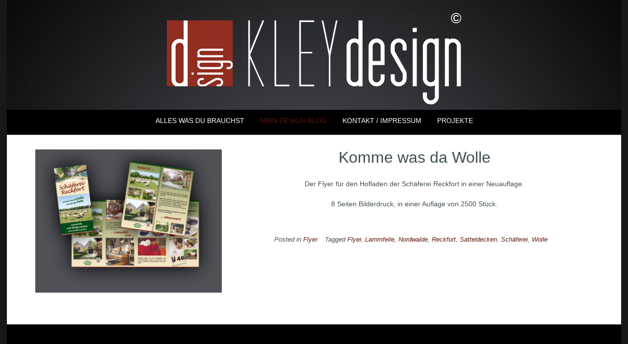

--- FILE ---
content_type: text/html; charset=UTF-8
request_url: https://d-sign.kleydesign.de/tag/lammfelle/
body_size: 10599
content:
<!DOCTYPE html><!-- Nikkon Premium -->
<html lang="de">
<head>
<meta charset="UTF-8">
<meta name="viewport" content="width=device-width, initial-scale=1">
<link rel="profile" href="http://gmpg.org/xfn/11">
<link rel="pingback" href="https://d-sign.kleydesign.de/xmlrpc.php">
<title>Lammfelle | KLEYdesign</title>
	<style>img:is([sizes="auto" i], [sizes^="auto," i]) { contain-intrinsic-size: 3000px 1500px }</style>
	
<!-- The SEO Framework von Sybre Waaijer -->
<link rel="canonical" href="https://d-sign.kleydesign.de/tag/lammfelle/" />
<meta property="og:type" content="website" />
<meta property="og:locale" content="de_DE" />
<meta property="og:site_name" content="KLEYdesign" />
<meta property="og:title" content="Lammfelle | KLEYdesign" />
<meta property="og:url" content="https://d-sign.kleydesign.de/tag/lammfelle/" />
<meta property="og:image" content="https://d-sign.kleydesign.de/wp-content/uploads/2019/07/cropped-V-Karte_Jeans.jpg" />
<meta property="og:image:width" content="1200" />
<meta property="og:image:height" content="632" />
<meta name="twitter:card" content="summary_large_image" />
<meta name="twitter:title" content="Lammfelle | KLEYdesign" />
<meta name="twitter:image" content="https://d-sign.kleydesign.de/wp-content/uploads/2019/07/cropped-V-Karte_Jeans.jpg" />
<meta name="google-site-verification" content="google736f4e53fd647ff7" />
<script type="application/ld+json">{"@context":"https://schema.org","@graph":[{"@type":"WebSite","@id":"https://d-sign.kleydesign.de/#/schema/WebSite","url":"https://d-sign.kleydesign.de/","name":"KLEYdesign","description":"dein d-signer","inLanguage":"de","potentialAction":{"@type":"SearchAction","target":{"@type":"EntryPoint","urlTemplate":"https://d-sign.kleydesign.de/search/{search_term_string}/"},"query-input":"required name=search_term_string"},"publisher":{"@type":"Person","@id":"https://d-sign.kleydesign.de/#/schema/Person","name":"KLEYdesign","url":"https://d-sign.kleydesign.de/","sameAs":"https://www.facebook.com/Detlef.Kley/"}},{"@type":"CollectionPage","@id":"https://d-sign.kleydesign.de/tag/lammfelle/","url":"https://d-sign.kleydesign.de/tag/lammfelle/","name":"Lammfelle | KLEYdesign","inLanguage":"de","isPartOf":{"@id":"https://d-sign.kleydesign.de/#/schema/WebSite"}}]}</script>
<!-- / The SEO Framework von Sybre Waaijer | 27.62ms meta | 14.41ms boot -->

<link rel="alternate" type="application/rss+xml" title="KLEYdesign &raquo; Feed" href="https://d-sign.kleydesign.de/feed/" />
<link rel="alternate" type="application/rss+xml" title="KLEYdesign &raquo; Kommentar-Feed" href="https://d-sign.kleydesign.de/comments/feed/" />
<link rel="alternate" type="application/rss+xml" title="KLEYdesign &raquo; Lammfelle Schlagwort-Feed" href="https://d-sign.kleydesign.de/tag/lammfelle/feed/" />
<script type="text/javascript">
/* <![CDATA[ */
window._wpemojiSettings = {"baseUrl":"https:\/\/s.w.org\/images\/core\/emoji\/16.0.1\/72x72\/","ext":".png","svgUrl":"https:\/\/s.w.org\/images\/core\/emoji\/16.0.1\/svg\/","svgExt":".svg","source":{"concatemoji":"https:\/\/d-sign.kleydesign.de\/wp-includes\/js\/wp-emoji-release.min.js?ver=6.8.3"}};
/*! This file is auto-generated */
!function(s,n){var o,i,e;function c(e){try{var t={supportTests:e,timestamp:(new Date).valueOf()};sessionStorage.setItem(o,JSON.stringify(t))}catch(e){}}function p(e,t,n){e.clearRect(0,0,e.canvas.width,e.canvas.height),e.fillText(t,0,0);var t=new Uint32Array(e.getImageData(0,0,e.canvas.width,e.canvas.height).data),a=(e.clearRect(0,0,e.canvas.width,e.canvas.height),e.fillText(n,0,0),new Uint32Array(e.getImageData(0,0,e.canvas.width,e.canvas.height).data));return t.every(function(e,t){return e===a[t]})}function u(e,t){e.clearRect(0,0,e.canvas.width,e.canvas.height),e.fillText(t,0,0);for(var n=e.getImageData(16,16,1,1),a=0;a<n.data.length;a++)if(0!==n.data[a])return!1;return!0}function f(e,t,n,a){switch(t){case"flag":return n(e,"\ud83c\udff3\ufe0f\u200d\u26a7\ufe0f","\ud83c\udff3\ufe0f\u200b\u26a7\ufe0f")?!1:!n(e,"\ud83c\udde8\ud83c\uddf6","\ud83c\udde8\u200b\ud83c\uddf6")&&!n(e,"\ud83c\udff4\udb40\udc67\udb40\udc62\udb40\udc65\udb40\udc6e\udb40\udc67\udb40\udc7f","\ud83c\udff4\u200b\udb40\udc67\u200b\udb40\udc62\u200b\udb40\udc65\u200b\udb40\udc6e\u200b\udb40\udc67\u200b\udb40\udc7f");case"emoji":return!a(e,"\ud83e\udedf")}return!1}function g(e,t,n,a){var r="undefined"!=typeof WorkerGlobalScope&&self instanceof WorkerGlobalScope?new OffscreenCanvas(300,150):s.createElement("canvas"),o=r.getContext("2d",{willReadFrequently:!0}),i=(o.textBaseline="top",o.font="600 32px Arial",{});return e.forEach(function(e){i[e]=t(o,e,n,a)}),i}function t(e){var t=s.createElement("script");t.src=e,t.defer=!0,s.head.appendChild(t)}"undefined"!=typeof Promise&&(o="wpEmojiSettingsSupports",i=["flag","emoji"],n.supports={everything:!0,everythingExceptFlag:!0},e=new Promise(function(e){s.addEventListener("DOMContentLoaded",e,{once:!0})}),new Promise(function(t){var n=function(){try{var e=JSON.parse(sessionStorage.getItem(o));if("object"==typeof e&&"number"==typeof e.timestamp&&(new Date).valueOf()<e.timestamp+604800&&"object"==typeof e.supportTests)return e.supportTests}catch(e){}return null}();if(!n){if("undefined"!=typeof Worker&&"undefined"!=typeof OffscreenCanvas&&"undefined"!=typeof URL&&URL.createObjectURL&&"undefined"!=typeof Blob)try{var e="postMessage("+g.toString()+"("+[JSON.stringify(i),f.toString(),p.toString(),u.toString()].join(",")+"));",a=new Blob([e],{type:"text/javascript"}),r=new Worker(URL.createObjectURL(a),{name:"wpTestEmojiSupports"});return void(r.onmessage=function(e){c(n=e.data),r.terminate(),t(n)})}catch(e){}c(n=g(i,f,p,u))}t(n)}).then(function(e){for(var t in e)n.supports[t]=e[t],n.supports.everything=n.supports.everything&&n.supports[t],"flag"!==t&&(n.supports.everythingExceptFlag=n.supports.everythingExceptFlag&&n.supports[t]);n.supports.everythingExceptFlag=n.supports.everythingExceptFlag&&!n.supports.flag,n.DOMReady=!1,n.readyCallback=function(){n.DOMReady=!0}}).then(function(){return e}).then(function(){var e;n.supports.everything||(n.readyCallback(),(e=n.source||{}).concatemoji?t(e.concatemoji):e.wpemoji&&e.twemoji&&(t(e.twemoji),t(e.wpemoji)))}))}((window,document),window._wpemojiSettings);
/* ]]> */
</script>
<style id='wp-emoji-styles-inline-css' type='text/css'>

	img.wp-smiley, img.emoji {
		display: inline !important;
		border: none !important;
		box-shadow: none !important;
		height: 1em !important;
		width: 1em !important;
		margin: 0 0.07em !important;
		vertical-align: -0.1em !important;
		background: none !important;
		padding: 0 !important;
	}
</style>
<link rel='stylesheet' id='wp-block-library-css' href='https://d-sign.kleydesign.de/wp-includes/css/dist/block-library/style.min.css?ver=6.8.3' type='text/css' media='all' />
<style id='classic-theme-styles-inline-css' type='text/css'>
/*! This file is auto-generated */
.wp-block-button__link{color:#fff;background-color:#32373c;border-radius:9999px;box-shadow:none;text-decoration:none;padding:calc(.667em + 2px) calc(1.333em + 2px);font-size:1.125em}.wp-block-file__button{background:#32373c;color:#fff;text-decoration:none}
</style>
<style id='global-styles-inline-css' type='text/css'>
:root{--wp--preset--aspect-ratio--square: 1;--wp--preset--aspect-ratio--4-3: 4/3;--wp--preset--aspect-ratio--3-4: 3/4;--wp--preset--aspect-ratio--3-2: 3/2;--wp--preset--aspect-ratio--2-3: 2/3;--wp--preset--aspect-ratio--16-9: 16/9;--wp--preset--aspect-ratio--9-16: 9/16;--wp--preset--color--black: #000000;--wp--preset--color--cyan-bluish-gray: #abb8c3;--wp--preset--color--white: #ffffff;--wp--preset--color--pale-pink: #f78da7;--wp--preset--color--vivid-red: #cf2e2e;--wp--preset--color--luminous-vivid-orange: #ff6900;--wp--preset--color--luminous-vivid-amber: #fcb900;--wp--preset--color--light-green-cyan: #7bdcb5;--wp--preset--color--vivid-green-cyan: #00d084;--wp--preset--color--pale-cyan-blue: #8ed1fc;--wp--preset--color--vivid-cyan-blue: #0693e3;--wp--preset--color--vivid-purple: #9b51e0;--wp--preset--gradient--vivid-cyan-blue-to-vivid-purple: linear-gradient(135deg,rgba(6,147,227,1) 0%,rgb(155,81,224) 100%);--wp--preset--gradient--light-green-cyan-to-vivid-green-cyan: linear-gradient(135deg,rgb(122,220,180) 0%,rgb(0,208,130) 100%);--wp--preset--gradient--luminous-vivid-amber-to-luminous-vivid-orange: linear-gradient(135deg,rgba(252,185,0,1) 0%,rgba(255,105,0,1) 100%);--wp--preset--gradient--luminous-vivid-orange-to-vivid-red: linear-gradient(135deg,rgba(255,105,0,1) 0%,rgb(207,46,46) 100%);--wp--preset--gradient--very-light-gray-to-cyan-bluish-gray: linear-gradient(135deg,rgb(238,238,238) 0%,rgb(169,184,195) 100%);--wp--preset--gradient--cool-to-warm-spectrum: linear-gradient(135deg,rgb(74,234,220) 0%,rgb(151,120,209) 20%,rgb(207,42,186) 40%,rgb(238,44,130) 60%,rgb(251,105,98) 80%,rgb(254,248,76) 100%);--wp--preset--gradient--blush-light-purple: linear-gradient(135deg,rgb(255,206,236) 0%,rgb(152,150,240) 100%);--wp--preset--gradient--blush-bordeaux: linear-gradient(135deg,rgb(254,205,165) 0%,rgb(254,45,45) 50%,rgb(107,0,62) 100%);--wp--preset--gradient--luminous-dusk: linear-gradient(135deg,rgb(255,203,112) 0%,rgb(199,81,192) 50%,rgb(65,88,208) 100%);--wp--preset--gradient--pale-ocean: linear-gradient(135deg,rgb(255,245,203) 0%,rgb(182,227,212) 50%,rgb(51,167,181) 100%);--wp--preset--gradient--electric-grass: linear-gradient(135deg,rgb(202,248,128) 0%,rgb(113,206,126) 100%);--wp--preset--gradient--midnight: linear-gradient(135deg,rgb(2,3,129) 0%,rgb(40,116,252) 100%);--wp--preset--font-size--small: 13px;--wp--preset--font-size--medium: 20px;--wp--preset--font-size--large: 36px;--wp--preset--font-size--x-large: 42px;--wp--preset--spacing--20: 0.44rem;--wp--preset--spacing--30: 0.67rem;--wp--preset--spacing--40: 1rem;--wp--preset--spacing--50: 1.5rem;--wp--preset--spacing--60: 2.25rem;--wp--preset--spacing--70: 3.38rem;--wp--preset--spacing--80: 5.06rem;--wp--preset--shadow--natural: 6px 6px 9px rgba(0, 0, 0, 0.2);--wp--preset--shadow--deep: 12px 12px 50px rgba(0, 0, 0, 0.4);--wp--preset--shadow--sharp: 6px 6px 0px rgba(0, 0, 0, 0.2);--wp--preset--shadow--outlined: 6px 6px 0px -3px rgba(255, 255, 255, 1), 6px 6px rgba(0, 0, 0, 1);--wp--preset--shadow--crisp: 6px 6px 0px rgba(0, 0, 0, 1);}:where(.is-layout-flex){gap: 0.5em;}:where(.is-layout-grid){gap: 0.5em;}body .is-layout-flex{display: flex;}.is-layout-flex{flex-wrap: wrap;align-items: center;}.is-layout-flex > :is(*, div){margin: 0;}body .is-layout-grid{display: grid;}.is-layout-grid > :is(*, div){margin: 0;}:where(.wp-block-columns.is-layout-flex){gap: 2em;}:where(.wp-block-columns.is-layout-grid){gap: 2em;}:where(.wp-block-post-template.is-layout-flex){gap: 1.25em;}:where(.wp-block-post-template.is-layout-grid){gap: 1.25em;}.has-black-color{color: var(--wp--preset--color--black) !important;}.has-cyan-bluish-gray-color{color: var(--wp--preset--color--cyan-bluish-gray) !important;}.has-white-color{color: var(--wp--preset--color--white) !important;}.has-pale-pink-color{color: var(--wp--preset--color--pale-pink) !important;}.has-vivid-red-color{color: var(--wp--preset--color--vivid-red) !important;}.has-luminous-vivid-orange-color{color: var(--wp--preset--color--luminous-vivid-orange) !important;}.has-luminous-vivid-amber-color{color: var(--wp--preset--color--luminous-vivid-amber) !important;}.has-light-green-cyan-color{color: var(--wp--preset--color--light-green-cyan) !important;}.has-vivid-green-cyan-color{color: var(--wp--preset--color--vivid-green-cyan) !important;}.has-pale-cyan-blue-color{color: var(--wp--preset--color--pale-cyan-blue) !important;}.has-vivid-cyan-blue-color{color: var(--wp--preset--color--vivid-cyan-blue) !important;}.has-vivid-purple-color{color: var(--wp--preset--color--vivid-purple) !important;}.has-black-background-color{background-color: var(--wp--preset--color--black) !important;}.has-cyan-bluish-gray-background-color{background-color: var(--wp--preset--color--cyan-bluish-gray) !important;}.has-white-background-color{background-color: var(--wp--preset--color--white) !important;}.has-pale-pink-background-color{background-color: var(--wp--preset--color--pale-pink) !important;}.has-vivid-red-background-color{background-color: var(--wp--preset--color--vivid-red) !important;}.has-luminous-vivid-orange-background-color{background-color: var(--wp--preset--color--luminous-vivid-orange) !important;}.has-luminous-vivid-amber-background-color{background-color: var(--wp--preset--color--luminous-vivid-amber) !important;}.has-light-green-cyan-background-color{background-color: var(--wp--preset--color--light-green-cyan) !important;}.has-vivid-green-cyan-background-color{background-color: var(--wp--preset--color--vivid-green-cyan) !important;}.has-pale-cyan-blue-background-color{background-color: var(--wp--preset--color--pale-cyan-blue) !important;}.has-vivid-cyan-blue-background-color{background-color: var(--wp--preset--color--vivid-cyan-blue) !important;}.has-vivid-purple-background-color{background-color: var(--wp--preset--color--vivid-purple) !important;}.has-black-border-color{border-color: var(--wp--preset--color--black) !important;}.has-cyan-bluish-gray-border-color{border-color: var(--wp--preset--color--cyan-bluish-gray) !important;}.has-white-border-color{border-color: var(--wp--preset--color--white) !important;}.has-pale-pink-border-color{border-color: var(--wp--preset--color--pale-pink) !important;}.has-vivid-red-border-color{border-color: var(--wp--preset--color--vivid-red) !important;}.has-luminous-vivid-orange-border-color{border-color: var(--wp--preset--color--luminous-vivid-orange) !important;}.has-luminous-vivid-amber-border-color{border-color: var(--wp--preset--color--luminous-vivid-amber) !important;}.has-light-green-cyan-border-color{border-color: var(--wp--preset--color--light-green-cyan) !important;}.has-vivid-green-cyan-border-color{border-color: var(--wp--preset--color--vivid-green-cyan) !important;}.has-pale-cyan-blue-border-color{border-color: var(--wp--preset--color--pale-cyan-blue) !important;}.has-vivid-cyan-blue-border-color{border-color: var(--wp--preset--color--vivid-cyan-blue) !important;}.has-vivid-purple-border-color{border-color: var(--wp--preset--color--vivid-purple) !important;}.has-vivid-cyan-blue-to-vivid-purple-gradient-background{background: var(--wp--preset--gradient--vivid-cyan-blue-to-vivid-purple) !important;}.has-light-green-cyan-to-vivid-green-cyan-gradient-background{background: var(--wp--preset--gradient--light-green-cyan-to-vivid-green-cyan) !important;}.has-luminous-vivid-amber-to-luminous-vivid-orange-gradient-background{background: var(--wp--preset--gradient--luminous-vivid-amber-to-luminous-vivid-orange) !important;}.has-luminous-vivid-orange-to-vivid-red-gradient-background{background: var(--wp--preset--gradient--luminous-vivid-orange-to-vivid-red) !important;}.has-very-light-gray-to-cyan-bluish-gray-gradient-background{background: var(--wp--preset--gradient--very-light-gray-to-cyan-bluish-gray) !important;}.has-cool-to-warm-spectrum-gradient-background{background: var(--wp--preset--gradient--cool-to-warm-spectrum) !important;}.has-blush-light-purple-gradient-background{background: var(--wp--preset--gradient--blush-light-purple) !important;}.has-blush-bordeaux-gradient-background{background: var(--wp--preset--gradient--blush-bordeaux) !important;}.has-luminous-dusk-gradient-background{background: var(--wp--preset--gradient--luminous-dusk) !important;}.has-pale-ocean-gradient-background{background: var(--wp--preset--gradient--pale-ocean) !important;}.has-electric-grass-gradient-background{background: var(--wp--preset--gradient--electric-grass) !important;}.has-midnight-gradient-background{background: var(--wp--preset--gradient--midnight) !important;}.has-small-font-size{font-size: var(--wp--preset--font-size--small) !important;}.has-medium-font-size{font-size: var(--wp--preset--font-size--medium) !important;}.has-large-font-size{font-size: var(--wp--preset--font-size--large) !important;}.has-x-large-font-size{font-size: var(--wp--preset--font-size--x-large) !important;}
:where(.wp-block-post-template.is-layout-flex){gap: 1.25em;}:where(.wp-block-post-template.is-layout-grid){gap: 1.25em;}
:where(.wp-block-columns.is-layout-flex){gap: 2em;}:where(.wp-block-columns.is-layout-grid){gap: 2em;}
:root :where(.wp-block-pullquote){font-size: 1.5em;line-height: 1.6;}
</style>
<link rel='stylesheet' id='parent-style-css' href='https://d-sign.kleydesign.de/wp-content/themes/nikkon/style.css?ver=6.8.3' type='text/css' media='all' />
<link rel='stylesheet' id='child-style-css' href='https://d-sign.kleydesign.de/wp-content/themes/d-sign-kleydesign/style.css?ver=1.0' type='text/css' media='all' />
<link rel='stylesheet' id='nikkon-slider-style-css' href='https://d-sign.kleydesign.de/wp-content/themes/nikkon/includes/basic-slider/css/style.css?ver=10.5.2' type='text/css' media='all' />
<link rel='stylesheet' id='nikkon-font-awesome-css' href='https://d-sign.kleydesign.de/wp-content/themes/nikkon/includes/font-awesome/css/all.min.css?ver=6.5.1' type='text/css' media='all' />
<link rel='stylesheet' id='nikkon-style-css' href='https://d-sign.kleydesign.de/wp-content/themes/d-sign-kleydesign/style.css?ver=10.5.2' type='text/css' media='all' />
<script type="text/javascript" src="https://d-sign.kleydesign.de/wp-includes/js/tinymce/tinymce.min.js?ver=49110-20250317" id="wp-tinymce-root-js"></script>
<script type="text/javascript" src="https://d-sign.kleydesign.de/wp-includes/js/tinymce/plugins/compat3x/plugin.min.js?ver=49110-20250317" id="wp-tinymce-js"></script>
<script type="text/javascript" src="https://d-sign.kleydesign.de/wp-includes/js/jquery/jquery.min.js?ver=3.7.1" id="jquery-core-js"></script>
<script type="text/javascript" src="https://d-sign.kleydesign.de/wp-includes/js/jquery/jquery-migrate.min.js?ver=3.4.1" id="jquery-migrate-js"></script>
<link rel="https://api.w.org/" href="https://d-sign.kleydesign.de/wp-json/" /><link rel="alternate" title="JSON" type="application/json" href="https://d-sign.kleydesign.de/wp-json/wp/v2/tags/37" /><link rel="EditURI" type="application/rsd+xml" title="RSD" href="https://d-sign.kleydesign.de/xmlrpc.php?rsd" />
<meta name="generator" content="Elementor 3.34.0; features: additional_custom_breakpoints; settings: css_print_method-external, google_font-enabled, font_display-block">
			<style>
				.e-con.e-parent:nth-of-type(n+4):not(.e-lazyloaded):not(.e-no-lazyload),
				.e-con.e-parent:nth-of-type(n+4):not(.e-lazyloaded):not(.e-no-lazyload) * {
					background-image: none !important;
				}
				@media screen and (max-height: 1024px) {
					.e-con.e-parent:nth-of-type(n+3):not(.e-lazyloaded):not(.e-no-lazyload),
					.e-con.e-parent:nth-of-type(n+3):not(.e-lazyloaded):not(.e-no-lazyload) * {
						background-image: none !important;
					}
				}
				@media screen and (max-height: 640px) {
					.e-con.e-parent:nth-of-type(n+2):not(.e-lazyloaded):not(.e-no-lazyload),
					.e-con.e-parent:nth-of-type(n+2):not(.e-lazyloaded):not(.e-no-lazyload) * {
						background-image: none !important;
					}
				}
			</style>
			<style type="text/css" id="custom-background-css">
body.custom-background { background-color: #191919; }
</style>
	<link rel="icon" href="https://d-sign.kleydesign.de/wp-content/uploads/2017/06/Sign-red-150x150.jpg" sizes="32x32" />
<link rel="icon" href="https://d-sign.kleydesign.de/wp-content/uploads/2017/06/Sign-red-300x300.jpg" sizes="192x192" />
<link rel="apple-touch-icon" href="https://d-sign.kleydesign.de/wp-content/uploads/2017/06/Sign-red-300x300.jpg" />
<meta name="msapplication-TileImage" content="https://d-sign.kleydesign.de/wp-content/uploads/2017/06/Sign-red-300x300.jpg" />
		<style type="text/css" id="wp-custom-css">
			.site-container {
  width: 94%;
}
.site-header {
  background-image: url("https://d-sign.kleydesign.de/wp-content/uploads/2019/06/Logobackground.jpg");
  background-repeat: no-repeat;
  background-size: cover;
  background-position: top;
  background-attachment: fixed;
}
article {
  text-align: center;
}
.entry-meta {
  visibility: hidden;
}
.entry-header {
  border-width: 0px;
}
header {
  border-width: 0px;
}
.blog-style-imgblock .blog-blocks-content-inner .entry-title {
  visibility: hidden;
}
.blog-blocks-content-inner {
  visibility: hidden;
}
.hentry {
  border-bottom-width: 1px;
  border-bottom-style: solid;
  border-bottom-color: #aaaaaa;
}

/* dosis-200 - latin */
@font-face {
  font-family: 'Dosis';
  font-style: normal;
  font-weight: 200;
  src: url('https://www.kleydesign.de/fonts/dosis-v27-latin-200.eot'); /* IE9 Compat Modes */
  src: local(''),
       url('https://www.kleydesign.de/fonts/dosis-v27-latin-200.eot?#iefix') format('embedded-opentype'), /* IE6-IE8 */
       url('https://www.kleydesign.de/fonts/dosis-v27-latin-200.woff2') format('woff2'), /* Super Modern Browsers */
       url('https://www.kleydesign.de/fonts/dosis-v27-latin-200.woff') format('woff'), /* Modern Browsers */
       url('https://www.kleydesign.de/fonts/dosis-v27-latin-200.ttf') format('truetype'), /* Safari, Android, iOS */
       url('https://www.kleydesign.de/fonts/dosis-v27-latin-200.svg#Dosis') format('svg'); /* Legacy iOS */
}

/* dosis-300 - latin */
@font-face {
  font-family: 'Dosis';
  font-style: normal;
  font-weight: 300;
  src: url('https://www.kleydesign.de/fonts/dosis-v27-latin-300.eot'); /* IE9 Compat Modes */
  src: local(''),
       url('https://www.kleydesign.de/fonts/dosis-v27-latin-300.eot?#iefix') format('embedded-opentype'), /* IE6-IE8 */
       url('https://www.kleydesign.de/fonts/dosis-v27-latin-300.woff2') format('woff2'), /* Super Modern Browsers */
       url('https://www.kleydesign.de/fonts/dosis-v27-latin-300.woff') format('woff'), /* Modern Browsers */
       url('https://www.kleydesign.de/fonts/dosis-v27-latin-300.ttf') format('truetype'), /* Safari, Android, iOS */
       url('https://www.kleydesign.de/fonts/dosis-v27-latin-300.svg#Dosis') format('svg'); /* Legacy iOS */
}

/* dosis-regular - latin */
@font-face {
  font-family: 'Dosis';
  font-style: normal;
  font-weight: 400;
  src: url('https://www.kleydesign.de/fonts/dosis-v27-latin-regular.eot'); /* IE9 Compat Modes */
  src: local(''),
       url('https://www.kleydesign.de/fonts/dosis-v27-latin-regular.eot?#iefix') format('embedded-opentype'), /* IE6-IE8 */
       url('https://www.kleydesign.de/fonts/dosis-v27-latin-regular.woff2') format('woff2'), /* Super Modern Browsers */
       url('https://www.kleydesign.de/fonts/dosis-v27-latin-regular.woff') format('woff'), /* Modern Browsers */
       url('https://www.kleydesign.de/fonts/dosis-v27-latin-regular.ttf') format('truetype'), /* Safari, Android, iOS */
       url('https://www.kleydesign.de/fonts/dosis-v27-latin-regular.svg#Dosis') format('svg'); /* Legacy iOS */
}

/* dosis-500 - latin */
@font-face {
  font-family: 'Dosis';
  font-style: normal;
  font-weight: 500;
  src: url('https://www.kleydesign.de/fonts/dosis-v27-latin-500.eot'); /* IE9 Compat Modes */
  src: local(''),
       url('https://www.kleydesign.de/fonts/dosis-v27-latin-500.eot?#iefix') format('embedded-opentype'), /* IE6-IE8 */
       url('https://www.kleydesign.de/fonts/dosis-v27-latin-500.woff2') format('woff2'), /* Super Modern Browsers */
       url('https://www.kleydesign.de/fonts/dosis-v27-latin-500.woff') format('woff'), /* Modern Browsers */
       url('https://www.kleydesign.de/fonts/dosis-v27-latin-500.ttf') format('truetype'), /* Safari, Android, iOS */
       url('https://www.kleydesign.de/fonts/dosis-v27-latin-500.svg#Dosis') format('svg'); /* Legacy iOS */
}

/* dosis-600 - latin */
@font-face {
  font-family: 'Dosis';
  font-style: normal;
  font-weight: 600;
  src: url('https://www.kleydesign.de/fonts/dosis-v27-latin-600.eot'); /* IE9 Compat Modes */
  src: local(''),
       url('https://www.kleydesign.de/fonts/dosis-v27-latin-600.eot?#iefix') format('embedded-opentype'), /* IE6-IE8 */
       url('https://www.kleydesign.de/fonts/dosis-v27-latin-600.woff2') format('woff2'), /* Super Modern Browsers */
       url('https://www.kleydesign.de/fonts/dosis-v27-latin-600.woff') format('woff'), /* Modern Browsers */
       url('https://www.kleydesign.de/fonts/dosis-v27-latin-600.ttf') format('truetype'), /* Safari, Android, iOS */
       url('https://www.kleydesign.de/fonts/dosis-v27-latin-600.svg#Dosis') format('svg'); /* Legacy iOS */
}

/* dosis-700 - latin */
@font-face {
  font-family: 'Dosis';
  font-style: normal;
  font-weight: 700;
  src: url('https://www.kleydesign.de/fonts/dosis-v27-latin-700.eot'); /* IE9 Compat Modes */
  src: local(''),
       url('https://www.kleydesign.de/fonts/dosis-v27-latin-700.eot?#iefix') format('embedded-opentype'), /* IE6-IE8 */
       url('https://www.kleydesign.de/fonts/dosis-v27-latin-700.woff2') format('woff2'), /* Super Modern Browsers */
       url('https://www.kleydesign.de/fonts/dosis-v27-latin-700.woff') format('woff'), /* Modern Browsers */
       url('https://www.kleydesign.de/fonts/dosis-v27-latin-700.ttf') format('truetype'), /* Safari, Android, iOS */
       url('https://www.kleydesign.de/fonts/dosis-v27-latin-700.svg#Dosis') format('svg'); /* Legacy iOS */
}

/* dosis-800 - latin */
@font-face {
  font-family: 'Dosis';
  font-style: normal;
  font-weight: 800;
  src: url('https://www.kleydesign.de/fonts/dosis-v27-latin-800.eot'); /* IE9 Compat Modes */
  src: local(''),
       url('https://www.kleydesign.de/fonts/dosis-v27-latin-800.eot?#iefix') format('embedded-opentype'), /* IE6-IE8 */
       url('https://www.kleydesign.de/fonts/dosis-v27-latin-800.woff2') format('woff2'), /* Super Modern Browsers */
       url('https://www.kleydesign.de/fonts/dosis-v27-latin-800.woff') format('woff'), /* Modern Browsers */
       url('https://www.kleydesign.de/fonts/dosis-v27-latin-800.ttf') format('truetype'), /* Safari, Android, iOS */
       url('https://www.kleydesign.de/fonts/dosis-v27-latin-800.svg#Dosis') format('svg'); /* Legacy iOS */
}

/* open-sans-300 - latin */
@font-face {
  font-family: 'Open Sans';
  font-style: normal;
  font-weight: 300;
  src: url('https://www.kleydesign.de/fonts/open-sans-v34-latin-300.eot'); /* IE9 Compat Modes */
  src: local(''),
       url('https://www.kleydesign.de/fonts/open-sans-v34-latin-300.eot?#iefix') format('embedded-opentype'), /* IE6-IE8 */
       url('https://www.kleydesign.de/fonts/open-sans-v34-latin-300.woff2') format('woff2'), /* Super Modern Browsers */
       url('https://www.kleydesign.de/fonts/open-sans-v34-latin-300.woff') format('woff'), /* Modern Browsers */
       url('https://www.kleydesign.de/fonts/open-sans-v34-latin-300.ttf') format('truetype'), /* Safari, Android, iOS */
       url('https://www.kleydesign.de/fonts/open-sans-v34-latin-300.svg#OpenSans') format('svg'); /* Legacy iOS */
}

/* open-sans-regular - latin */
@font-face {
  font-family: 'Open Sans';
  font-style: normal;
  font-weight: 400;
  src: url('https://www.kleydesign.de/fonts/open-sans-v34-latin-regular.eot'); /* IE9 Compat Modes */
  src: local(''),
       url('https://www.kleydesign.de/fonts/open-sans-v34-latin-regular.eot?#iefix') format('embedded-opentype'), /* IE6-IE8 */
       url('https://www.kleydesign.de/fonts/open-sans-v34-latin-regular.woff2') format('woff2'), /* Super Modern Browsers */
       url('https://www.kleydesign.de/fonts/open-sans-v34-latin-regular.woff') format('woff'), /* Modern Browsers */
       url('https://www.kleydesign.de/fonts/open-sans-v34-latin-regular.ttf') format('truetype'), /* Safari, Android, iOS */
       url('https://www.kleydesign.de/fonts/open-sans-v34-latin-regular.svg#OpenSans') format('svg'); /* Legacy iOS */
}

/* open-sans-500 - latin */
@font-face {
  font-family: 'Open Sans';
  font-style: normal;
  font-weight: 500;
  src: url('https://www.kleydesign.de/fonts/open-sans-v34-latin-500.eot'); /* IE9 Compat Modes */
  src: local(''),
       url('https://www.kleydesign.de/fonts/open-sans-v34-latin-500.eot?#iefix') format('embedded-opentype'), /* IE6-IE8 */
       url('https://www.kleydesign.de/fonts/open-sans-v34-latin-500.woff2') format('woff2'), /* Super Modern Browsers */
       url('https://www.kleydesign.de/fonts/open-sans-v34-latin-500.woff') format('woff'), /* Modern Browsers */
       url('https://www.kleydesign.de/fonts/open-sans-v34-latin-500.ttf') format('truetype'), /* Safari, Android, iOS */
       url('https://www.kleydesign.de/fonts/open-sans-v34-latin-500.svg#OpenSans') format('svg'); /* Legacy iOS */
}

/* open-sans-600 - latin */
@font-face {
  font-family: 'Open Sans';
  font-style: normal;
  font-weight: 600;
  src: url('https://www.kleydesign.de/fonts/open-sans-v34-latin-600.eot'); /* IE9 Compat Modes */
  src: local(''),
       url('https://www.kleydesign.de/fonts/open-sans-v34-latin-600.eot?#iefix') format('embedded-opentype'), /* IE6-IE8 */
       url('https://www.kleydesign.de/fonts/open-sans-v34-latin-600.woff2') format('woff2'), /* Super Modern Browsers */
       url('https://www.kleydesign.de/fonts/open-sans-v34-latin-600.woff') format('woff'), /* Modern Browsers */
       url('https://www.kleydesign.de/fonts/open-sans-v34-latin-600.ttf') format('truetype'), /* Safari, Android, iOS */
       url('https://www.kleydesign.de/fonts/open-sans-v34-latin-600.svg#OpenSans') format('svg'); /* Legacy iOS */
}

/* open-sans-700 - latin */
@font-face {
  font-family: 'Open Sans';
  font-style: normal;
  font-weight: 700;
  src: url('https://www.kleydesign.de/fonts/open-sans-v34-latin-700.eot'); /* IE9 Compat Modes */
  src: local(''),
       url('https://www.kleydesign.de/fonts/open-sans-v34-latin-700.eot?#iefix') format('embedded-opentype'), /* IE6-IE8 */
       url('https://www.kleydesign.de/fonts/open-sans-v34-latin-700.woff2') format('woff2'), /* Super Modern Browsers */
       url('https://www.kleydesign.de/fonts/open-sans-v34-latin-700.woff') format('woff'), /* Modern Browsers */
       url('https://www.kleydesign.de/fonts/open-sans-v34-latin-700.ttf') format('truetype'), /* Safari, Android, iOS */
       url('https://www.kleydesign.de/fonts/open-sans-v34-latin-700.svg#OpenSans') format('svg'); /* Legacy iOS */
}

/* open-sans-800 - latin */
@font-face {
  font-family: 'Open Sans';
  font-style: normal;
  font-weight: 800;
  src: url('https://www.kleydesign.de/fonts/open-sans-v34-latin-800.eot'); /* IE9 Compat Modes */
  src: local(''),
       url('https://www.kleydesign.de/fonts/open-sans-v34-latin-800.eot?#iefix') format('embedded-opentype'), /* IE6-IE8 */
       url('https://www.kleydesign.de/fonts/open-sans-v34-latin-800.woff2') format('woff2'), /* Super Modern Browsers */
       url('https://www.kleydesign.de/fonts/open-sans-v34-latin-800.woff') format('woff'), /* Modern Browsers */
       url('https://www.kleydesign.de/fonts/open-sans-v34-latin-800.ttf') format('truetype'), /* Safari, Android, iOS */
       url('https://www.kleydesign.de/fonts/open-sans-v34-latin-800.svg#OpenSans') format('svg'); /* Legacy iOS */
}

/* open-sans-300italic - latin */
@font-face {
  font-family: 'Open Sans';
  font-style: italic;
  font-weight: 300;
  src: url('https://www.kleydesign.de/fonts/open-sans-v34-latin-300italic.eot'); /* IE9 Compat Modes */
  src: local(''),
       url('https://www.kleydesign.de/fonts/open-sans-v34-latin-300italic.eot?#iefix') format('embedded-opentype'), /* IE6-IE8 */
       url('https://www.kleydesign.de/fonts/open-sans-v34-latin-300italic.woff2') format('woff2'), /* Super Modern Browsers */
       url('https://www.kleydesign.de/fonts/open-sans-v34-latin-300italic.woff') format('woff'), /* Modern Browsers */
       url('https://www.kleydesign.de/fonts/open-sans-v34-latin-300italic.ttf') format('truetype'), /* Safari, Android, iOS */
       url('https://www.kleydesign.de/fonts/open-sans-v34-latin-300italic.svg#OpenSans') format('svg'); /* Legacy iOS */
}

/* open-sans-italic - latin */
@font-face {
  font-family: 'Open Sans';
  font-style: italic;
  font-weight: 400;
  src: url('https://www.kleydesign.de/fonts/open-sans-v34-latin-italic.eot'); /* IE9 Compat Modes */
  src: local(''),
       url('https://www.kleydesign.de/fonts/open-sans-v34-latin-italic.eot?#iefix') format('embedded-opentype'), /* IE6-IE8 */
       url('https://www.kleydesign.de/fonts/open-sans-v34-latin-italic.woff2') format('woff2'), /* Super Modern Browsers */
       url('https://www.kleydesign.de/fonts/open-sans-v34-latin-italic.woff') format('woff'), /* Modern Browsers */
       url('https://www.kleydesign.de/fonts/open-sans-v34-latin-italic.ttf') format('truetype'), /* Safari, Android, iOS */
       url('https://www.kleydesign.de/fonts/open-sans-v34-latin-italic.svg#OpenSans') format('svg'); /* Legacy iOS */
}

/* open-sans-500italic - latin */
@font-face {
  font-family: 'Open Sans';
  font-style: italic;
  font-weight: 500;
  src: url('https://www.kleydesign.de/fonts/open-sans-v34-latin-500italic.eot'); /* IE9 Compat Modes */
  src: local(''),
       url('https://www.kleydesign.de/fonts/open-sans-v34-latin-500italic.eot?#iefix') format('embedded-opentype'), /* IE6-IE8 */
       url('https://www.kleydesign.de/fonts/open-sans-v34-latin-500italic.woff2') format('woff2'), /* Super Modern Browsers */
       url('https://www.kleydesign.de/fonts/open-sans-v34-latin-500italic.woff') format('woff'), /* Modern Browsers */
       url('https://www.kleydesign.de/fonts/open-sans-v34-latin-500italic.ttf') format('truetype'), /* Safari, Android, iOS */
       url('https://www.kleydesign.de/fonts/open-sans-v34-latin-500italic.svg#OpenSans') format('svg'); /* Legacy iOS */
}

/* open-sans-600italic - latin */
@font-face {
  font-family: 'Open Sans';
  font-style: italic;
  font-weight: 600;
  src: url('https://www.kleydesign.de/fonts/open-sans-v34-latin-600italic.eot'); /* IE9 Compat Modes */
  src: local(''),
       url('https://www.kleydesign.de/fonts/open-sans-v34-latin-600italic.eot?#iefix') format('embedded-opentype'), /* IE6-IE8 */
       url('https://www.kleydesign.de/fonts/open-sans-v34-latin-600italic.woff2') format('woff2'), /* Super Modern Browsers */
       url('https://www.kleydesign.de/fonts/open-sans-v34-latin-600italic.woff') format('woff'), /* Modern Browsers */
       url('https://www.kleydesign.de/fonts/open-sans-v34-latin-600italic.ttf') format('truetype'), /* Safari, Android, iOS */
       url('https://www.kleydesign.de/fonts/open-sans-v34-latin-600italic.svg#OpenSans') format('svg'); /* Legacy iOS */
}

/* open-sans-700italic - latin */
@font-face {
  font-family: 'Open Sans';
  font-style: italic;
  font-weight: 700;
  src: url('https://www.kleydesign.de/fonts/open-sans-v34-latin-700italic.eot'); /* IE9 Compat Modes */
  src: local(''),
       url('https://www.kleydesign.de/fonts/open-sans-v34-latin-700italic.eot?#iefix') format('embedded-opentype'), /* IE6-IE8 */
       url('https://www.kleydesign.de/fonts/open-sans-v34-latin-700italic.woff2') format('woff2'), /* Super Modern Browsers */
       url('https://www.kleydesign.de/fonts/open-sans-v34-latin-700italic.woff') format('woff'), /* Modern Browsers */
       url('https://www.kleydesign.de/fonts/open-sans-v34-latin-700italic.ttf') format('truetype'), /* Safari, Android, iOS */
       url('https://www.kleydesign.de/fonts/open-sans-v34-latin-700italic.svg#OpenSans') format('svg'); /* Legacy iOS */
}

/* open-sans-800italic - latin */
@font-face {
  font-family: 'Open Sans';
  font-style: italic;
  font-weight: 800;
  src: url('https://www.kleydesign.de/fonts/open-sans-v34-latin-800italic.eot'); /* IE9 Compat Modes */
  src: local(''),
       url('https://www.kleydesign.de/fonts/open-sans-v34-latin-800italic.eot?#iefix') format('embedded-opentype'), /* IE6-IE8 */
       url('https://www.kleydesign.de/fonts/open-sans-v34-latin-800italic.woff2') format('woff2'), /* Super Modern Browsers */
       url('https://www.kleydesign.de/fonts/open-sans-v34-latin-800italic.woff') format('woff'), /* Modern Browsers */
       url('https://www.kleydesign.de/fonts/open-sans-v34-latin-800italic.ttf') format('truetype'), /* Safari, Android, iOS */
       url('https://www.kleydesign.de/fonts/open-sans-v34-latin-800italic.svg#OpenSans') format('svg'); /* Legacy iOS */
}

/* shadows-into-light-regular - latin */
@font-face {
  font-family: 'Shadows Into Light';
  font-style: normal;
  font-weight: 400;
  src: url('https://www.kleydesign.de/fonts/shadows-into-light-v15-latin-regular.eot'); /* IE9 Compat Modes */
  src: local(''),
       url('https://www.kleydesign.de/fonts/shadows-into-light-v15-latin-regular.eot?#iefix') format('embedded-opentype'), /* IE6-IE8 */
       url('https://www.kleydesign.de/fonts/shadows-into-light-v15-latin-regular.woff2') format('woff2'), /* Super Modern Browsers */
       url('https://www.kleydesign.de/fonts/shadows-into-light-v15-latin-regular.woff') format('woff'), /* Modern Browsers */
       url('https://www.kleydesign.de/fonts/shadows-into-light-v15-latin-regular.ttf') format('truetype'), /* Safari, Android, iOS */
       url('https://www.kleydesign.de/fonts/shadows-into-light-v15-latin-regular.svg#ShadowsIntoLight') format('svg'); /* Legacy iOS */
}
		</style>
		</head>
<body class="archive tag tag-lammfelle tag-37 custom-background wp-custom-logo wp-theme-nikkon wp-child-theme-d-sign-kleydesign metaslider-plugin group-blog nikkon-shop-remove-titlebar elementor-default elementor-kit-841">
<div id="page" class="hfeed site nikkon-meta-slider">
	
<div class="site-boxed">	
			
			
	

<header id="masthead" class="site-header site-header-layout-one ">
	
	<div class="site-container">
			
		<div class="site-branding  site-branding-logo">
			
			                <a href="https://d-sign.kleydesign.de/" class="custom-logo-link" rel="home"><img fetchpriority="high" width="600" height="208" src="https://d-sign.kleydesign.de/wp-content/uploads/2017/06/Logo_quer_negativ.png" class="custom-logo" alt="KLEYdesign" decoding="async" srcset="https://d-sign.kleydesign.de/wp-content/uploads/2017/06/Logo_quer_negativ.png 600w, https://d-sign.kleydesign.de/wp-content/uploads/2017/06/Logo_quer_negativ-300x104.png 300w" sizes="(max-width: 600px) 100vw, 600px" /></a>                	                	                	                        			
		</div><!-- .site-branding -->
		
	</div>
	
			<nav id="site-navigation" class="main-navigation" role="navigation">
			<div class="site-container">
				<button class="header-menu-button"><i class="fas fa-bars"></i><span>menü</span></button>
				<div id="main-menu" class="main-menu-container">
                    <div class="main-menu-inner">
                        <button class="main-menu-close"><i class="fas fa-angle-right"></i><i class="fas fa-angle-left"></i></button>
                        <div class="menu-oberes-menue-container"><ul id="primary-menu" class="menu"><li id="menu-item-118" class="menu-item menu-item-type-post_type menu-item-object-page menu-item-home menu-item-118"><a href="https://d-sign.kleydesign.de/">Alles was Du brauchst</a></li>
<li id="menu-item-257" class="menu-item menu-item-type-post_type menu-item-object-page current_page_parent menu-item-has-children menu-item-257"><a href="https://d-sign.kleydesign.de/blog/">Mein DESIGN-BLOG</a>
<ul class="sub-menu">
	<li id="menu-item-673" class="menu-item menu-item-type-taxonomy menu-item-object-category menu-item-673"><a href="https://d-sign.kleydesign.de/category/angebot/logodesign/">Logodesign</a></li>
	<li id="menu-item-678" class="menu-item menu-item-type-taxonomy menu-item-object-category menu-item-678"><a href="https://d-sign.kleydesign.de/category/angebot/visitenkarten/">Visitenkarten</a></li>
	<li id="menu-item-674" class="menu-item menu-item-type-taxonomy menu-item-object-category menu-item-674"><a href="https://d-sign.kleydesign.de/category/angebot/flyer/">Flyer</a></li>
	<li id="menu-item-675" class="menu-item menu-item-type-taxonomy menu-item-object-category menu-item-675"><a href="https://d-sign.kleydesign.de/category/angebot/plakate/">Plakate</a></li>
	<li id="menu-item-676" class="menu-item menu-item-type-taxonomy menu-item-object-category menu-item-676"><a href="https://d-sign.kleydesign.de/category/angebot/packungsdesign/">Packungsdesign</a></li>
	<li id="menu-item-679" class="menu-item menu-item-type-taxonomy menu-item-object-category menu-item-679"><a href="https://d-sign.kleydesign.de/category/angebot/produktdesign/">Produktdesign</a></li>
	<li id="menu-item-677" class="menu-item menu-item-type-taxonomy menu-item-object-category menu-item-677"><a href="https://d-sign.kleydesign.de/category/angebot/weiteres/">Weiteres</a></li>
</ul>
</li>
<li id="menu-item-116" class="menu-item menu-item-type-post_type menu-item-object-page menu-item-116"><a href="https://d-sign.kleydesign.de/kontakt/">Kontakt / Impressum</a></li>
<li id="menu-item-264" class="menu-item menu-item-type-post_type menu-item-object-page menu-item-264"><a href="https://d-sign.kleydesign.de/projekte/">Projekte</a></li>
</ul></div>                        
                                            </div>
				</div>
			</div>
		</nav><!-- #site-navigation -->
		<div class="clearboth"></div>
	
</header><!-- #masthead -->	
	
		
		
	
	<div class="site-container content-container content-no-sidebar nikkon-woocommerce-cols-4 ">

	<div id="primary" class="content-area content-area-full">
		<main id="main" class="site-main" role="main">

							
								
								
															
						<article id="post-342" class="post-342 post type-post status-publish format-standard has-post-thumbnail hentry category-flyer tag-flyer tag-lammfelle tag-nordwalde tag-reckfort tag-satteldecken tag-schaeferei tag-wolle  blog-left-layout blog-style-imgblock blog-blocks-greyscale blog-alt-odd">
	
			
				
							<a href="https://d-sign.kleydesign.de/komme-was-da-wolle/" class="post-loop-thumbnail">
					<img width="496" height="380" src="https://d-sign.kleydesign.de/wp-content/uploads/2017/09/Flyer-Reckfort-2017.jpg" class="attachment-nikkon_blog_img_side size-nikkon_blog_img_side wp-post-image" alt="" decoding="async" srcset="https://d-sign.kleydesign.de/wp-content/uploads/2017/09/Flyer-Reckfort-2017.jpg 1200w, https://d-sign.kleydesign.de/wp-content/uploads/2017/09/Flyer-Reckfort-2017-300x230.jpg 300w, https://d-sign.kleydesign.de/wp-content/uploads/2017/09/Flyer-Reckfort-2017-768x589.jpg 768w, https://d-sign.kleydesign.de/wp-content/uploads/2017/09/Flyer-Reckfort-2017-1024x785.jpg 1024w" sizes="(max-width: 496px) 100vw, 496px" />				</a>
					
				
		<div class="post-loop-content">
			
			<header class="entry-header">
				<h1 class="entry-title"><a href="https://d-sign.kleydesign.de/komme-was-da-wolle/" rel="bookmark">Komme was da Wolle</a></h1>
								<div class="entry-meta">
					<span class="posted-on">Posted on <a href="https://d-sign.kleydesign.de/komme-was-da-wolle/" rel="bookmark"><time class="entry-date published" datetime="2017-06-06T11:47:05+02:00">6. Juni 2017</time><time class="updated" datetime="2019-07-16T12:51:25+02:00">16. Juli 2019</time></a></span><span class="byline"> by <span class="author vcard"><a class="url fn n" href="https://d-sign.kleydesign.de/author/admin/">Detlef Kley</a></span></span>				</div><!-- .entry-meta -->
							</header><!-- .entry-header -->

			<div class="entry-content">
									
					<p>Der Flyer für den Hofladen der Schäferei Reckfort in einer Neuauflage.</p>
<p>8 Seiten Bilderdruck, in einer Auflage von 2500 Stück.</p>
					
				
							</div><!-- .entry-content -->

			<footer class="entry-footer">
				<span class="cat-links">Posted in <a href="https://d-sign.kleydesign.de/category/angebot/flyer/" rel="category tag">Flyer</a></span><span class="tags-links">Tagged <a href="https://d-sign.kleydesign.de/tag/flyer/" rel="tag">Flyer</a>, <a href="https://d-sign.kleydesign.de/tag/lammfelle/" rel="tag">Lammfelle</a>, <a href="https://d-sign.kleydesign.de/tag/nordwalde/" rel="tag">Nordwalde</a>, <a href="https://d-sign.kleydesign.de/tag/reckfort/" rel="tag">Reckfort</a>, <a href="https://d-sign.kleydesign.de/tag/satteldecken/" rel="tag">Satteldecken</a>, <a href="https://d-sign.kleydesign.de/tag/schaeferei/" rel="tag">Schäferei</a>, <a href="https://d-sign.kleydesign.de/tag/wolle/" rel="tag">Wolle</a></span>			</footer><!-- .entry-footer -->
			
		</div>
		<div class="clearboth"></div>
		
		
</article><!-- #post-## -->						
										
									
				
			
		</main><!-- #main -->
	</div><!-- #primary -->

	        <!-- No Sidebar -->
    	
	<div class="clearboth"></div>
	
		<div class="clearboth"></div>
	</div><!-- #content -->
	
						
			<footer id="colophon" class="site-footer site-footer-custom">
	
	<div class="site-footer-widgets nikkon-footer-custom-cols-3">
        <div class="site-container">
        	
        		        	
	        	<div class="footer-custom-block footer-custom-one">
	                <li id="nav_menu-11" class="widget widget_nav_menu"><div class="menu-oberes-menue-container"><ul id="menu-oberes-menue" class="menu"><li class="menu-item menu-item-type-post_type menu-item-object-page menu-item-home menu-item-118"><a href="https://d-sign.kleydesign.de/">Alles was Du brauchst</a></li>
<li class="menu-item menu-item-type-post_type menu-item-object-page current_page_parent menu-item-has-children menu-item-257"><a href="https://d-sign.kleydesign.de/blog/">Mein DESIGN-BLOG</a>
<ul class="sub-menu">
	<li class="menu-item menu-item-type-taxonomy menu-item-object-category menu-item-673"><a href="https://d-sign.kleydesign.de/category/angebot/logodesign/">Logodesign</a></li>
	<li class="menu-item menu-item-type-taxonomy menu-item-object-category menu-item-678"><a href="https://d-sign.kleydesign.de/category/angebot/visitenkarten/">Visitenkarten</a></li>
	<li class="menu-item menu-item-type-taxonomy menu-item-object-category menu-item-674"><a href="https://d-sign.kleydesign.de/category/angebot/flyer/">Flyer</a></li>
	<li class="menu-item menu-item-type-taxonomy menu-item-object-category menu-item-675"><a href="https://d-sign.kleydesign.de/category/angebot/plakate/">Plakate</a></li>
	<li class="menu-item menu-item-type-taxonomy menu-item-object-category menu-item-676"><a href="https://d-sign.kleydesign.de/category/angebot/packungsdesign/">Packungsdesign</a></li>
	<li class="menu-item menu-item-type-taxonomy menu-item-object-category menu-item-679"><a href="https://d-sign.kleydesign.de/category/angebot/produktdesign/">Produktdesign</a></li>
	<li class="menu-item menu-item-type-taxonomy menu-item-object-category menu-item-677"><a href="https://d-sign.kleydesign.de/category/angebot/weiteres/">Weiteres</a></li>
</ul>
</li>
<li class="menu-item menu-item-type-post_type menu-item-object-page menu-item-116"><a href="https://d-sign.kleydesign.de/kontakt/">Kontakt / Impressum</a></li>
<li class="menu-item menu-item-type-post_type menu-item-object-page menu-item-264"><a href="https://d-sign.kleydesign.de/projekte/">Projekte</a></li>
</ul></div></li>
<li id="nav_menu-12" class="widget widget_nav_menu"><div class="menu-datenschutzerklaerung-container"><ul id="menu-datenschutzerklaerung" class="menu"><li id="menu-item-649" class="menu-item menu-item-type-post_type menu-item-object-page menu-item-privacy-policy menu-item-649"><a rel="privacy-policy" href="https://d-sign.kleydesign.de/datenschutzerklaerung/">Datenschutzerklärung</a></li>
</ul></div></li>
	            </div>
	        
	            <div class="footer-custom-block footer-custom-two">
	                <li id="search-6" class="widget widget_search"><form role="search" method="get" class="search-form" action="https://d-sign.kleydesign.de/">
	<label>
		<input type="search" class="search-field" placeholder="Schnellsuche" value="" name="s" />
	</label>
	<input type="submit" class="search-submit" value="&nbsp;" />
</form></li>
	            </div>
	        
	            <div class="footer-custom-block footer-custom-three">
	                	            </div>
	            
	        	        
        </div>
    </div>
    
    		
		<div class="site-footer-bottom-bar">
		
			<div class="site-container">
				
				<div class="site-footer-bottom-bar-left">
	                
	                d-sign: KLEYdesign	                
	                		                				        	<div class="site-footer-social-ad">
				        		<i class="fas fa-map-marker-alt"></i> Nordwalde				        	</div>
				        				    	                
	                	                
				</div>
		        
		        <div class="site-footer-bottom-bar-right">
		        	
		        		                
		            		            
		            	                
		        </div>
		        
		        <div class="clearboth"></div>
		    </div>
			
		</div>
		
		
</footer>			
				
</div>	
</div><!-- #page -->
	<div class="scroll-to-top"><i class="fas fa-angle-up"></i></div> <!-- Scroll To Top Button -->
<script type="speculationrules">
{"prefetch":[{"source":"document","where":{"and":[{"href_matches":"\/*"},{"not":{"href_matches":["\/wp-*.php","\/wp-admin\/*","\/wp-content\/uploads\/*","\/wp-content\/*","\/wp-content\/plugins\/*","\/wp-content\/themes\/d-sign-kleydesign\/*","\/wp-content\/themes\/nikkon\/*","\/*\\?(.+)"]}},{"not":{"selector_matches":"a[rel~=\"nofollow\"]"}},{"not":{"selector_matches":".no-prefetch, .no-prefetch a"}}]},"eagerness":"conservative"}]}
</script>
			<script>
				const lazyloadRunObserver = () => {
					const lazyloadBackgrounds = document.querySelectorAll( `.e-con.e-parent:not(.e-lazyloaded)` );
					const lazyloadBackgroundObserver = new IntersectionObserver( ( entries ) => {
						entries.forEach( ( entry ) => {
							if ( entry.isIntersecting ) {
								let lazyloadBackground = entry.target;
								if( lazyloadBackground ) {
									lazyloadBackground.classList.add( 'e-lazyloaded' );
								}
								lazyloadBackgroundObserver.unobserve( entry.target );
							}
						});
					}, { rootMargin: '200px 0px 200px 0px' } );
					lazyloadBackgrounds.forEach( ( lazyloadBackground ) => {
						lazyloadBackgroundObserver.observe( lazyloadBackground );
					} );
				};
				const events = [
					'DOMContentLoaded',
					'elementor/lazyload/observe',
				];
				events.forEach( ( event ) => {
					document.addEventListener( event, lazyloadRunObserver );
				} );
			</script>
			<style id='nikkon-custom-css-inline-css' type='text/css'>
.site-container,
				.site-boxed{max-width:1252px;}#comments .form-submit #submit,
				.search-block .search-submit,
				.side-aligned-social a.social-icon,
				.no-results-btn,
				button,
				input[type="button"],
				input[type="reset"],
				input[type="submit"],
				.woocommerce ul.products li.product a.add_to_cart_button, .woocommerce-page ul.products li.product a.add_to_cart_button,
				.woocommerce ul.products li.product .onsale, .woocommerce-page ul.products li.product .onsale,
				.woocommerce button.button.alt,
				.woocommerce-page button.button.alt,
				.woocommerce input.button.alt:hover,
				.woocommerce-page #content input.button.alt:hover,
				.woocommerce .cart-collaterals .shipping_calculator .button,
				.woocommerce-page .cart-collaterals .shipping_calculator .button,
				.woocommerce a.button,
				.woocommerce-page a.button,
				.woocommerce input.button,
				.woocommerce-page #content input.button,
				.woocommerce-page input.button,
				.woocommerce #review_form #respond .form-submit input,
				.woocommerce-page #review_form #respond .form-submit input,
				.woocommerce-cart .wc-proceed-to-checkout a.checkout-button:hover,
				.single-product span.onsale,
				.main-navigation ul ul a:hover,
				.main-navigation ul ul li.current-menu-item > a,
				.main-navigation ul ul li.current_page_item > a,
				.main-navigation ul ul li.current-menu-parent > a,
				.main-navigation ul ul li.current_page_parent > a,
				.main-navigation ul ul li.current-menu-ancestor > a,
				.main-navigation ul ul li.current_page_ancestor > a,
				.main-navigation button,
				.wpcf7-submit,
				.wp-paginate li a:hover,
				.wp-paginate li a:active,
				.wp-paginate li .current,
				.wp-paginate.wpp-modern-grey li a:hover,
				.wp-paginate.wpp-modern-grey li .current,
				.main-navigation li.nikkon-menu-button .nav-span-block{background:inherit;background-color:#5e130b;}.wp-block-quote:not(.is-large),
				.wp-block-quote:not(.is-style-large){border-left-color:#5e130b;}a,
				.content-area .entry-content a,
				#comments a,
				.post-edit-link,
				.site-title a,
				.error-404.not-found .page-header .page-title span,
				.search-button .fa-search,
				.header-cart-checkout.cart-has-items .fa-shopping-cart,
				.main-navigation ul#primary-menu > li > a:hover,
				.main-navigation ul#primary-menu > li.current-menu-item > a,
				.main-navigation ul#primary-menu > li.current-menu-ancestor > a,
				.main-navigation ul#primary-menu > li.current-menu-parent > a,
				.main-navigation ul#primary-menu > li.current_page_parent > a,
				.main-navigation ul#primary-menu > li.current_page_ancestor > a{color:#5e130b;}.main-navigation button:hover,
				#comments .form-submit #submit:hover,
				.search-block .search-submit:hover,
				.no-results-btn:hover,
				button,
				input[type="button"],
				input[type="reset"],
				input[type="submit"],
				.woocommerce input.button.alt,
				.woocommerce-page #content input.button.alt,
				.woocommerce .cart-collaterals .shipping_calculator .button,
				.woocommerce-page .cart-collaterals .shipping_calculator .button,
				.woocommerce a.button:hover,
				.woocommerce-page a.button:hover,
				.woocommerce input.button:hover,
				.woocommerce-page #content input.button:hover,
				.woocommerce-page input.button:hover,
				.woocommerce ul.products li.product a.add_to_cart_button:hover, .woocommerce-page ul.products li.product a.add_to_cart_button:hover,
				.woocommerce button.button.alt:hover,
				.woocommerce-page button.button.alt:hover,
				.woocommerce #review_form #respond .form-submit input:hover,
				.woocommerce-page #review_form #respond .form-submit input:hover,
				.woocommerce-cart .wc-proceed-to-checkout a.checkout-button,
				.main-navigation li.nikkon-menu-button .nav-span-block:hover,
				.wpcf7-submit:hover{background:inherit;background-color:#333333;}a:hover,
				.nikkon-header-nav ul li a:hover,
				.content-area .entry-content a:hover,
				.header-social .social-icon:hover,
				.widget-area .widget a:hover,
				.site-footer-widgets .widget a:hover,
				.site-footer .widget a:hover,
				.search-btn:hover,
				.search-button .fa-search:hover,
				.woocommerce #content div.product p.price,
				.woocommerce-page #content div.product p.price,
				.woocommerce-page div.product p.price,
				.woocommerce #content div.product span.price,
				.woocommerce div.product span.price,
				.woocommerce-page #content div.product span.price,
				.woocommerce-page div.product span.price,
				.woocommerce #content div.product .woocommerce-tabs ul.tabs li.active,
				.woocommerce div.product .woocommerce-tabs ul.tabs li.active,
				.woocommerce-page #content div.product .woocommerce-tabs ul.tabs li.active,
				.woocommerce-page div.product .woocommerce-tabs ul.tabs li.active{color:#333333;}body,
                .widget-area .widget a{color:#424e54;}h1, h2, h3, h4, h5, h6,
                h1 a, h2 a, h3 a, h4 a, h5 a, h6 a,
                .widget-area .widget-title,
                .main-navigation ul li a,
                .woocommerce table.cart th,
                .woocommerce-page #content table.cart th,
                .woocommerce-page table.cart th,
                .woocommerce input.button.alt,
                .woocommerce-page #content input.button.alt,
                .woocommerce table.cart input,
                .woocommerce-page #content table.cart input,
                .woocommerce-page table.cart input,
                button, input[type="button"],
                input[type="reset"],
                input[type="submit"]{font-family:"Open Sans","Helvetica Neue",sans-serif;}h1, h2, h3, h4, h5, h6,
                h1 a, h2 a, h3 a, h4 a, h5 a, h6 a,
                .widget-area .widget-title{color:#424e54;}.site-header-layout-one .site-branding.site-branding-nologo,
				.site-header-layout-one .site-branding-logo .site-branding-float,
				.site-header-layout-three .site-branding.site-branding-nologo,
				.site-header-layout-three .site-branding-logo .site-branding-float{padding-top:200px;padding-bottom:20px;}.woocommerce #container,
				.woocommerce-page #container,
				.content-area{width:80%;}.widget-area{width:20%;}.site-branding a.custom-logo-link{max-width:600px;}.blog-blocks-wrap-inner{margin:0 -14px;}.blog-style-postblock .blog-post-blocks-inner,
				.blog-style-imgblock .blog-post-blocks-inner{margin:0 14px 0;}.blog-blocks-wrap .blog-blocks-layout{margin:0 0 28px;}.site-header,
				.main-navigation ul ul{background-color:#383838;}.site-header,
				.header-cart,
				.main-navigation ul li a,
				.header-social .header-social-icon,
				.header-social .social-pinterest span{color:#ffffff;}.site-top-bar,
				.site-top-bar-left,
				.site-top-bar-right,
				.search-block,
				.nikkon-header-nav ul ul{background-color:#191919;}.site-top-bar{color:#ffffff;}.main-navigation,
				.main-navigation ul ul{background-color:#000000;}.main-navigation ul li a,
				a.header-cart-contents,
				.header-cart,
				.header-menu-button{color:#ffffff;}.main-navigation ul ul{background-color:#000000;}.main-navigation ul ul li a{color:#ffffff;}.site-footer-standard,
				.site-footer.site-footer-social,
				.site-footer.site-footer-custom{background-color:#000000;}.site-footer-bottom-bar{background-color:#000000;}
</style>
<script type="text/javascript" src="https://d-sign.kleydesign.de/wp-content/themes/nikkon/js/caroufredsel/jquery.carouFredSel-6.2.1-packed.js?ver=10.5.2" id="caroufredsel-js"></script>
<script type="text/javascript" src="https://d-sign.kleydesign.de/wp-content/themes/nikkon/js/caroufredsel/jquery.carouFredSel-6.2.1-packed.js?ver=10.5.2" id="caroufredsel-js-js"></script>
<script type="text/javascript" src="https://d-sign.kleydesign.de/wp-content/themes/nikkon/js/custom.js?ver=10.5.2" id="nikkon-custom-js-js"></script>
<script type="text/javascript" src="https://d-sign.kleydesign.de/wp-includes/js/imagesloaded.min.js?ver=5.0.0" id="imagesloaded-js"></script>
<script type="text/javascript" src="https://d-sign.kleydesign.de/wp-includes/js/masonry.min.js?ver=4.2.2" id="masonry-js"></script>
<script type="text/javascript" src="https://d-sign.kleydesign.de/wp-includes/js/jquery/jquery.masonry.min.js?ver=3.1.2b" id="jquery-masonry-js"></script>
<script type="text/javascript" src="https://d-sign.kleydesign.de/wp-content/themes/nikkon/js/layout-blocks.js?ver=10.5.2" id="nikkon-masonry-custom-js"></script>
	<script>
	/(trident|msie)/i.test(navigator.userAgent)&&document.getElementById&&window.addEventListener&&window.addEventListener("hashchange",function(){var t,e=location.hash.substring(1);/^[A-z0-9_-]+$/.test(e)&&(t=document.getElementById(e))&&(/^(?:a|select|input|button|textarea)$/i.test(t.tagName)||(t.tabIndex=-1),t.focus())},!1);
	</script></body>
</html>

--- FILE ---
content_type: text/css
request_url: https://d-sign.kleydesign.de/wp-content/themes/d-sign-kleydesign/style.css?ver=1.0
body_size: 161
content:
/*
Theme Name:   d-sign KLEYdesign
Description:  Write here a brief description about your child-theme
Author:       Detlef Kley
Author URL:   http://www.kleydesign.de
Template:     nikkon
Version:      1.0
License:      GNU General Public License v2 or later
License URI:  http://www.gnu.org/licenses/gpl-2.0.html
Text Domain:  d-sign-kleydesign
*/

/* Write here your own personal stylesheet */


--- FILE ---
content_type: text/css
request_url: https://d-sign.kleydesign.de/wp-content/themes/d-sign-kleydesign/style.css?ver=10.5.2
body_size: 161
content:
/*
Theme Name:   d-sign KLEYdesign
Description:  Write here a brief description about your child-theme
Author:       Detlef Kley
Author URL:   http://www.kleydesign.de
Template:     nikkon
Version:      1.0
License:      GNU General Public License v2 or later
License URI:  http://www.gnu.org/licenses/gpl-2.0.html
Text Domain:  d-sign-kleydesign
*/

/* Write here your own personal stylesheet */
